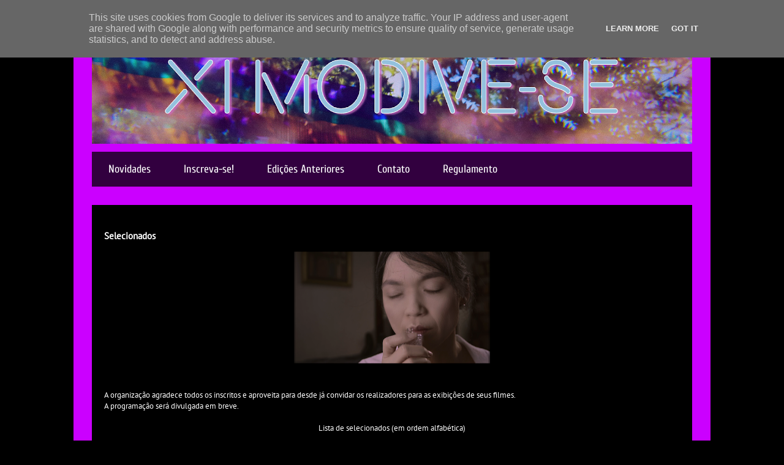

--- FILE ---
content_type: text/html; charset=UTF-8
request_url: http://www.modive.se/2015/05/selecionados.html
body_size: 8910
content:
<!DOCTYPE html>
<html class='v2' dir='ltr' lang='pt-BR'>
<head>
<link href='https://www.blogger.com/static/v1/widgets/335934321-css_bundle_v2.css' rel='stylesheet' type='text/css'/>
<meta content='width=1100' name='viewport'/>
<meta content='text/html; charset=UTF-8' http-equiv='Content-Type'/>
<meta content='blogger' name='generator'/>
<link href='http://www.modive.se/favicon.ico' rel='icon' type='image/x-icon'/>
<link href='http://www.modive.se/2015/05/selecionados.html' rel='canonical'/>
<link rel="alternate" type="application/atom+xml" title="MoDive-SE - Atom" href="http://www.modive.se/feeds/posts/default" />
<link rel="alternate" type="application/rss+xml" title="MoDive-SE - RSS" href="http://www.modive.se/feeds/posts/default?alt=rss" />
<link rel="service.post" type="application/atom+xml" title="MoDive-SE - Atom" href="https://www.blogger.com/feeds/313983796175777042/posts/default" />

<link rel="alternate" type="application/atom+xml" title="MoDive-SE - Atom" href="http://www.modive.se/feeds/4953368402705515393/comments/default" />
<!--Can't find substitution for tag [blog.ieCssRetrofitLinks]-->
<link href='https://blogger.googleusercontent.com/img/b/R29vZ2xl/AVvXsEj1sPI-HgqLnguTUEeBy0Ne8E9hbNTmpKMY2lVVg_brkapB9EV-sDgPgplibhEkLkgN8NwNqqEfpqXww2dXZnNqNfHG4JAmpFHDm8VQTWhT966NUiIRZZp-Xov3xEBekHHzTPvUo-CspVE/s320/Imagem2.png' rel='image_src'/>
<meta content='http://www.modive.se/2015/05/selecionados.html' property='og:url'/>
<meta content='Selecionados' property='og:title'/>
<meta content='       A organização agradece todos os inscritos e aproveita para desde já convidar os realizadores para as exibições de seus filmes.    A p...' property='og:description'/>
<meta content='https://blogger.googleusercontent.com/img/b/R29vZ2xl/AVvXsEj1sPI-HgqLnguTUEeBy0Ne8E9hbNTmpKMY2lVVg_brkapB9EV-sDgPgplibhEkLkgN8NwNqqEfpqXww2dXZnNqNfHG4JAmpFHDm8VQTWhT966NUiIRZZp-Xov3xEBekHHzTPvUo-CspVE/w1200-h630-p-k-no-nu/Imagem2.png' property='og:image'/>
<title>MoDive-SE: Selecionados</title>
<style type='text/css'>@font-face{font-family:'Cuprum';font-style:normal;font-weight:400;font-display:swap;src:url(//fonts.gstatic.com/s/cuprum/v29/dg45_pLmvrkcOkBnKsOzXyGWTBcmg-X6Zjw.ttf)format('truetype');}@font-face{font-family:'Cuprum';font-style:normal;font-weight:700;font-display:swap;src:url(//fonts.gstatic.com/s/cuprum/v29/dg45_pLmvrkcOkBnKsOzXyGWTBcmgwL9Zjw.ttf)format('truetype');}@font-face{font-family:'PT Sans';font-style:normal;font-weight:400;font-display:swap;src:url(//fonts.gstatic.com/s/ptsans/v18/jizaRExUiTo99u79P0U.ttf)format('truetype');}@font-face{font-family:'PT Sans Narrow';font-style:normal;font-weight:400;font-display:swap;src:url(//fonts.gstatic.com/s/ptsansnarrow/v19/BngRUXNadjH0qYEzV7ab-oWlsYCB.ttf)format('truetype');}</style>
<style id='page-skin-1' type='text/css'><!--
/*
-----------------------------------------------
Blogger Template Style
Name:     Travel
Designer: Sookhee Lee
URL:      www.plyfly.net
----------------------------------------------- */
/* Content
----------------------------------------------- */
body {
font: normal normal 13px PT Sans;
color: #ffffff;
background: #000000 url(http://4.bp.blogspot.com/-LLmjaf4V9fk/WMhWiqpDx5I/AAAAAAAAGBA/l_MMSfE_S7M1qGeNKixIhdQNZgI71nsVwCK4B/s0/fundo%2B1800x1600px-01.png) repeat scroll top left;
}
html body .region-inner {
min-width: 0;
max-width: 100%;
width: auto;
}
a:link {
text-decoration:none;
color: #00fff2;
}
a:visited {
text-decoration:none;
color: #00fff2;
}
a:hover {
text-decoration:underline;
color: #00fff2;
}
.content-outer .content-cap-top {
height: 0;
background: transparent none repeat-x scroll top center;
}
.content-outer {
margin: 0 auto;
padding-top: 0;
}
.content-inner {
background: transparent none repeat-x scroll top center;
background-position: left -0;
background-color: #cb00ff;
padding: 30px;
}
.main-inner .date-outer {
margin-bottom: 2em;
}
/* Header
----------------------------------------------- */
.header-inner .Header .titlewrapper,
.header-inner .Header .descriptionwrapper {
padding-left: 10px;
padding-right: 10px;
}
.Header h1 {
font: normal normal 60px Cuprum;
color: #00fff2;
}
.Header h1 a {
color: #00fff2;
}
.Header .description {
color: #00fff2;
font-size: 130%;
}
/* Tabs
----------------------------------------------- */
.tabs-inner {
margin: 1em 0 0;
padding: 0;
}
.tabs-inner .section {
margin: 0;
}
.tabs-inner .widget ul {
padding: 0;
background: #65007f url(https://resources.blogblog.com/blogblog/data/1kt/travel/bg_black_50.png) repeat scroll top center;
}
.tabs-inner .widget li {
border: none;
}
.tabs-inner .widget li a {
display: inline-block;
padding: 1em 1.5em;
color: #ffffff;
font: normal normal 18px Cuprum;
}
.tabs-inner .widget li.selected a,
.tabs-inner .widget li a:hover {
position: relative;
z-index: 1;
background: #00fff2 url(https://resources.blogblog.com/blogblog/data/1kt/travel/bg_black_50.png) repeat scroll top center;
color: #00fff2;
}
/* Headings
----------------------------------------------- */
h2 {
font: normal normal 12px Cuprum;
color: #ffffff;
}
.main-inner h2.date-header {
font: normal normal 14px PT Sans;
color: #ffffff;
}
.footer-inner .widget h2,
.sidebar .widget h2 {
padding-bottom: .5em;
}
/* Main
----------------------------------------------- */
.main-inner {
padding: 30px 0;
}
.main-inner .column-center-inner {
padding: 20px 0;
}
.main-inner .column-center-inner .section {
margin: 0 20px;
}
.main-inner .column-right-inner {
margin-left: 30px;
}
.main-inner .fauxcolumn-right-outer .fauxcolumn-inner {
margin-left: 30px;
background: transparent url(https://resources.blogblog.com/blogblog/data/1kt/travel/bg_black_50.png) repeat scroll top left;
}
.main-inner .column-left-inner {
margin-right: 30px;
}
.main-inner .fauxcolumn-left-outer .fauxcolumn-inner {
margin-right: 30px;
background: transparent url(https://resources.blogblog.com/blogblog/data/1kt/travel/bg_black_50.png) repeat scroll top left;
}
.main-inner .column-left-inner,
.main-inner .column-right-inner {
padding: 15px 0;
}
/* Posts
----------------------------------------------- */
h3.post-title {
margin-top: 20px;
}
h3.post-title a {
font: normal bold 20px Cuprum;
color: #00fff2;
}
h3.post-title a:hover {
text-decoration: underline;
}
.main-inner .column-center-outer {
background: #000000 none repeat scroll top left;
_background-image: none;
}
.post-body {
line-height: 1.4;
position: relative;
}
.post-header {
margin: 0 0 1em;
line-height: 1.6;
}
.post-footer {
margin: .5em 0;
line-height: 1.6;
}
#blog-pager {
font-size: 140%;
}
#comments {
background: #cccccc none repeat scroll top center;
padding: 15px;
}
#comments .comment-author {
padding-top: 1.5em;
}
#comments h4,
#comments .comment-author a,
#comments .comment-timestamp a {
color: #00fff2;
}
#comments .comment-author:first-child {
padding-top: 0;
border-top: none;
}
.avatar-image-container {
margin: .2em 0 0;
}
/* Comments
----------------------------------------------- */
#comments a {
color: #00fff2;
}
.comments .comments-content .icon.blog-author {
background-repeat: no-repeat;
background-image: url([data-uri]);
}
.comments .comments-content .loadmore a {
border-top: 1px solid #00fff2;
border-bottom: 1px solid #00fff2;
}
.comments .comment-thread.inline-thread {
background: #000000;
}
.comments .continue {
border-top: 2px solid #00fff2;
}
/* Widgets
----------------------------------------------- */
.sidebar .widget {
border-bottom: 2px solid transparent;
padding-bottom: 10px;
margin: 10px 0;
}
.sidebar .widget:first-child {
margin-top: 0;
}
.sidebar .widget:last-child {
border-bottom: none;
margin-bottom: 0;
padding-bottom: 0;
}
.footer-inner .widget,
.sidebar .widget {
font: normal normal 11px PT Sans Narrow;
color: #ffffff;
}
.sidebar .widget a:link {
color: #0aac9f;
text-decoration: none;
}
.sidebar .widget a:visited {
color: #ffffff;
}
.sidebar .widget a:hover {
color: #0aac9f;
text-decoration: underline;
}
.footer-inner .widget a:link {
color: #00fff2;
text-decoration: none;
}
.footer-inner .widget a:visited {
color: #00fff2;
}
.footer-inner .widget a:hover {
color: #00fff2;
text-decoration: underline;
}
.widget .zippy {
color: #ffff00;
}
.footer-inner {
background: transparent url(//www.blogblog.com/1kt/travel/bg_black_50.png) repeat scroll top center;
}
/* Mobile
----------------------------------------------- */
body.mobile  {
background-size: 100% auto;
}
body.mobile .AdSense {
margin: 0 -10px;
}
.mobile .body-fauxcolumn-outer {
background: transparent none repeat scroll top left;
}
.mobile .footer-inner .widget a:link {
color: #0aac9f;
text-decoration: none;
}
.mobile .footer-inner .widget a:visited {
color: #ffffff;
}
.mobile-post-outer a {
color: #00fff2;
}
.mobile-link-button {
background-color: #00fff2;
}
.mobile-link-button a:link, .mobile-link-button a:visited {
color: #ffffff;
}
.mobile-index-contents {
color: #ffffff;
}
.mobile .tabs-inner .PageList .widget-content {
background: #00fff2 url(https://resources.blogblog.com/blogblog/data/1kt/travel/bg_black_50.png) repeat scroll top center;
color: #00fff2;
}
.mobile .tabs-inner .PageList .widget-content .pagelist-arrow {
border-left: 1px solid #00fff2;
}

--></style>
<style id='template-skin-1' type='text/css'><!--
body {
min-width: 1040px;
}
.content-outer, .content-fauxcolumn-outer, .region-inner {
min-width: 1040px;
max-width: 1040px;
_width: 1040px;
}
.main-inner .columns {
padding-left: 0px;
padding-right: 0px;
}
.main-inner .fauxcolumn-center-outer {
left: 0px;
right: 0px;
/* IE6 does not respect left and right together */
_width: expression(this.parentNode.offsetWidth -
parseInt("0px") -
parseInt("0px") + 'px');
}
.main-inner .fauxcolumn-left-outer {
width: 0px;
}
.main-inner .fauxcolumn-right-outer {
width: 0px;
}
.main-inner .column-left-outer {
width: 0px;
right: 100%;
margin-left: -0px;
}
.main-inner .column-right-outer {
width: 0px;
margin-right: -0px;
}
#layout {
min-width: 0;
}
#layout .content-outer {
min-width: 0;
width: 800px;
}
#layout .region-inner {
min-width: 0;
width: auto;
}
body#layout div.add_widget {
padding: 8px;
}
body#layout div.add_widget a {
margin-left: 32px;
}
--></style>
<style>
    body {background-image:url(http\:\/\/4.bp.blogspot.com\/-LLmjaf4V9fk\/WMhWiqpDx5I\/AAAAAAAAGBA\/l_MMSfE_S7M1qGeNKixIhdQNZgI71nsVwCK4B\/s0\/fundo%2B1800x1600px-01.png);}
    
@media (max-width: 200px) { body {background-image:url(http\:\/\/4.bp.blogspot.com\/-LLmjaf4V9fk\/WMhWiqpDx5I\/AAAAAAAAGBA\/l_MMSfE_S7M1qGeNKixIhdQNZgI71nsVwCK4B\/w200\/fundo%2B1800x1600px-01.png);}}
@media (max-width: 400px) and (min-width: 201px) { body {background-image:url(http\:\/\/4.bp.blogspot.com\/-LLmjaf4V9fk\/WMhWiqpDx5I\/AAAAAAAAGBA\/l_MMSfE_S7M1qGeNKixIhdQNZgI71nsVwCK4B\/w400\/fundo%2B1800x1600px-01.png);}}
@media (max-width: 800px) and (min-width: 401px) { body {background-image:url(http\:\/\/4.bp.blogspot.com\/-LLmjaf4V9fk\/WMhWiqpDx5I\/AAAAAAAAGBA\/l_MMSfE_S7M1qGeNKixIhdQNZgI71nsVwCK4B\/w800\/fundo%2B1800x1600px-01.png);}}
@media (max-width: 1200px) and (min-width: 801px) { body {background-image:url(http\:\/\/4.bp.blogspot.com\/-LLmjaf4V9fk\/WMhWiqpDx5I\/AAAAAAAAGBA\/l_MMSfE_S7M1qGeNKixIhdQNZgI71nsVwCK4B\/w1200\/fundo%2B1800x1600px-01.png);}}
/* Last tag covers anything over one higher than the previous max-size cap. */
@media (min-width: 1201px) { body {background-image:url(http\:\/\/4.bp.blogspot.com\/-LLmjaf4V9fk\/WMhWiqpDx5I\/AAAAAAAAGBA\/l_MMSfE_S7M1qGeNKixIhdQNZgI71nsVwCK4B\/w1600\/fundo%2B1800x1600px-01.png);}}
  </style>
<link href='https://www.blogger.com/dyn-css/authorization.css?targetBlogID=313983796175777042&amp;zx=f5918042-11e0-4afa-b871-002c89284f61' media='none' onload='if(media!=&#39;all&#39;)media=&#39;all&#39;' rel='stylesheet'/><noscript><link href='https://www.blogger.com/dyn-css/authorization.css?targetBlogID=313983796175777042&amp;zx=f5918042-11e0-4afa-b871-002c89284f61' rel='stylesheet'/></noscript>
<meta name='google-adsense-platform-account' content='ca-host-pub-1556223355139109'/>
<meta name='google-adsense-platform-domain' content='blogspot.com'/>

<!-- data-ad-client=ca-pub-3199185226479917 -->

<script type="text/javascript" language="javascript">
  // Supply ads personalization default for EEA readers
  // See https://www.blogger.com/go/adspersonalization
  adsbygoogle = window.adsbygoogle || [];
  if (typeof adsbygoogle.requestNonPersonalizedAds === 'undefined') {
    adsbygoogle.requestNonPersonalizedAds = 1;
  }
</script>


</head>
<body class='loading variant-beach'>
<div class='navbar no-items section' id='navbar' name='Navbar'>
</div>
<div class='body-fauxcolumns'>
<div class='fauxcolumn-outer body-fauxcolumn-outer'>
<div class='cap-top'>
<div class='cap-left'></div>
<div class='cap-right'></div>
</div>
<div class='fauxborder-left'>
<div class='fauxborder-right'></div>
<div class='fauxcolumn-inner'>
</div>
</div>
<div class='cap-bottom'>
<div class='cap-left'></div>
<div class='cap-right'></div>
</div>
</div>
</div>
<div class='content'>
<div class='content-fauxcolumns'>
<div class='fauxcolumn-outer content-fauxcolumn-outer'>
<div class='cap-top'>
<div class='cap-left'></div>
<div class='cap-right'></div>
</div>
<div class='fauxborder-left'>
<div class='fauxborder-right'></div>
<div class='fauxcolumn-inner'>
</div>
</div>
<div class='cap-bottom'>
<div class='cap-left'></div>
<div class='cap-right'></div>
</div>
</div>
</div>
<div class='content-outer'>
<div class='content-cap-top cap-top'>
<div class='cap-left'></div>
<div class='cap-right'></div>
</div>
<div class='fauxborder-left content-fauxborder-left'>
<div class='fauxborder-right content-fauxborder-right'></div>
<div class='content-inner'>
<header>
<div class='header-outer'>
<div class='header-cap-top cap-top'>
<div class='cap-left'></div>
<div class='cap-right'></div>
</div>
<div class='fauxborder-left header-fauxborder-left'>
<div class='fauxborder-right header-fauxborder-right'></div>
<div class='region-inner header-inner'>
<div class='header section' id='header' name='Cabeçalho'><div class='widget Header' data-version='1' id='Header1'>
<div id='header-inner'>
<a href='http://www.modive.se/' style='display: block'>
<img alt='MoDive-SE' height='175px; ' id='Header1_headerimg' src='https://blogger.googleusercontent.com/img/a/AVvXsEhbulKDuu0mlVFNtZasKyZ98o0n2cTCaocuMVcivYbzcMqo6WNV8OJlOcKlqygpNduD3KylgJHLG0-mGgyYbH8JYqZ0xckPDtGvEXzsU2doQv7pQQ_k1NsMHIA6f1-0V2elTmSzQqTPTF9-wKIUIvF7NIA93SyC92CGr12RD1Z5CUKfcshMREfqQeOJgzU5=s980' style='display: block' width='980px; '/>
</a>
</div>
</div></div>
</div>
</div>
<div class='header-cap-bottom cap-bottom'>
<div class='cap-left'></div>
<div class='cap-right'></div>
</div>
</div>
</header>
<div class='tabs-outer'>
<div class='tabs-cap-top cap-top'>
<div class='cap-left'></div>
<div class='cap-right'></div>
</div>
<div class='fauxborder-left tabs-fauxborder-left'>
<div class='fauxborder-right tabs-fauxborder-right'></div>
<div class='region-inner tabs-inner'>
<div class='tabs section' id='crosscol' name='Entre colunas'><div class='widget PageList' data-version='1' id='PageList98'>
<h2>Pages</h2>
<div class='widget-content'>
<ul>
<li>
<a href='http://www.modive.se/'>Novidades</a>
</li>
<li>
<a href='http://www.modive.se/p/inscreva-se_27.html'>Inscreva-se!</a>
</li>
<li>
<a href='http://www.modive.se/p/edicoes-anteriores.html'>Edições Anteriores</a>
</li>
<li>
<a href='http://www.modive.se/p/contato_3585.html'>Contato</a>
</li>
<li>
<a href='http://www.modive.se/p/regulamento.html'>Regulamento</a>
</li>
</ul>
<div class='clear'></div>
</div>
</div></div>
<div class='tabs no-items section' id='crosscol-overflow' name='Cross-Column 2'></div>
</div>
</div>
<div class='tabs-cap-bottom cap-bottom'>
<div class='cap-left'></div>
<div class='cap-right'></div>
</div>
</div>
<div class='main-outer'>
<div class='main-cap-top cap-top'>
<div class='cap-left'></div>
<div class='cap-right'></div>
</div>
<div class='fauxborder-left main-fauxborder-left'>
<div class='fauxborder-right main-fauxborder-right'></div>
<div class='region-inner main-inner'>
<div class='columns fauxcolumns'>
<div class='fauxcolumn-outer fauxcolumn-center-outer'>
<div class='cap-top'>
<div class='cap-left'></div>
<div class='cap-right'></div>
</div>
<div class='fauxborder-left'>
<div class='fauxborder-right'></div>
<div class='fauxcolumn-inner'>
</div>
</div>
<div class='cap-bottom'>
<div class='cap-left'></div>
<div class='cap-right'></div>
</div>
</div>
<div class='fauxcolumn-outer fauxcolumn-left-outer'>
<div class='cap-top'>
<div class='cap-left'></div>
<div class='cap-right'></div>
</div>
<div class='fauxborder-left'>
<div class='fauxborder-right'></div>
<div class='fauxcolumn-inner'>
</div>
</div>
<div class='cap-bottom'>
<div class='cap-left'></div>
<div class='cap-right'></div>
</div>
</div>
<div class='fauxcolumn-outer fauxcolumn-right-outer'>
<div class='cap-top'>
<div class='cap-left'></div>
<div class='cap-right'></div>
</div>
<div class='fauxborder-left'>
<div class='fauxborder-right'></div>
<div class='fauxcolumn-inner'>
</div>
</div>
<div class='cap-bottom'>
<div class='cap-left'></div>
<div class='cap-right'></div>
</div>
</div>
<!-- corrects IE6 width calculation -->
<div class='columns-inner'>
<div class='column-center-outer'>
<div class='column-center-inner'>
<div class='main section' id='main' name='Principal'><div class='widget Blog' data-version='1' id='Blog1'>
<div class='blog-posts hfeed'>

          <div class="date-outer">
        

          <div class="date-posts">
        
<div class='post-outer'>
<div class='post hentry uncustomized-post-template' itemprop='blogPost' itemscope='itemscope' itemtype='http://schema.org/BlogPosting'>
<meta content='https://blogger.googleusercontent.com/img/b/R29vZ2xl/AVvXsEj1sPI-HgqLnguTUEeBy0Ne8E9hbNTmpKMY2lVVg_brkapB9EV-sDgPgplibhEkLkgN8NwNqqEfpqXww2dXZnNqNfHG4JAmpFHDm8VQTWhT966NUiIRZZp-Xov3xEBekHHzTPvUo-CspVE/s320/Imagem2.png' itemprop='image_url'/>
<meta content='313983796175777042' itemprop='blogId'/>
<meta content='4953368402705515393' itemprop='postId'/>
<a name='4953368402705515393'></a>
<h3 class='post-title entry-title' itemprop='name'>
Selecionados
</h3>
<div class='post-header'>
<div class='post-header-line-1'></div>
</div>
<div class='post-body entry-content' id='post-body-4953368402705515393' itemprop='description articleBody'>
<div class="separator" style="clear: both; text-align: center;">
<a href="https://blogger.googleusercontent.com/img/b/R29vZ2xl/AVvXsEj1sPI-HgqLnguTUEeBy0Ne8E9hbNTmpKMY2lVVg_brkapB9EV-sDgPgplibhEkLkgN8NwNqqEfpqXww2dXZnNqNfHG4JAmpFHDm8VQTWhT966NUiIRZZp-Xov3xEBekHHzTPvUo-CspVE/s1600/Imagem2.png" imageanchor="1" style="margin-left: 1em; margin-right: 1em;"><img border="0" height="187" src="https://blogger.googleusercontent.com/img/b/R29vZ2xl/AVvXsEj1sPI-HgqLnguTUEeBy0Ne8E9hbNTmpKMY2lVVg_brkapB9EV-sDgPgplibhEkLkgN8NwNqqEfpqXww2dXZnNqNfHG4JAmpFHDm8VQTWhT966NUiIRZZp-Xov3xEBekHHzTPvUo-CspVE/s320/Imagem2.png" width="320" /></a></div>
<div class="separator" style="clear: both; text-align: center;">
<br /></div>
<div class="separator" style="clear: both; text-align: center;">
<br /></div>
<div class="separator" style="clear: both; text-align: justify;">
A organização agradece todos os inscritos e aproveita para desde já convidar os realizadores para as exibições de seus filmes.&nbsp;</div>
<div class="separator" style="clear: both; text-align: justify;">
A programação será divulgada em breve.</div>
<div class="separator" style="clear: both; text-align: justify;">
<br /></div>
<div class="separator" style="clear: both; text-align: center;">
Lista de selecionados (em ordem alfabética)</div>
<div class="separator" style="clear: both; text-align: center;">
<br /></div>
<div class="MsoNormal">
<b><i><span style="background: white; font-family: Arial, sans-serif; font-size: 10pt; line-height: 107%;">A CURA</span><o:p></o:p></i></b></div>
<div class="MsoNormal">
<b><i><span style="background: white; font-family: Arial, sans-serif; font-size: 10pt; line-height: 107%;">Casa Forte</span><o:p></o:p></i></b></div>
<div class="MsoNormal">
<b><i><span style="background: white; font-family: Arial, sans-serif; font-size: 10pt; line-height: 107%;">Eu, Mulheres</span><o:p></o:p></i></b></div>
<div class="MsoNormal">
<b><i><span style="font-family: &quot;Arial&quot;,sans-serif; font-size: 10.0pt; line-height: 107%;">Fragrância</span><o:p></o:p></i></b></div>
<div class="MsoNormal">
<span style="background: white; font-family: Arial, sans-serif; font-size: 10pt; line-height: 107%;"><b><i>Lâmpadas Fluorescentes Sob Os
Olhos Das Cobras-cegas<o:p></o:p></i></b></span></div>
<div class="MsoNormal">
<b><i><span style="background: white; font-family: Arial, sans-serif; font-size: 10pt; line-height: 107%;">Loïe &amp; Lucy</span><o:p></o:p></i></b></div>
<div class="MsoNormal">
<b><i><span style="background: white; font-family: Arial, sans-serif; font-size: 10pt; line-height: 107%;">LoveDoll</span><o:p></o:p></i></b></div>
<div class="MsoNormal">
<b><i><span style="background: white; font-family: Arial, sans-serif; font-size: 10pt; line-height: 107%;">MADONA E A CIDADE PARAÍSO</span><o:p></o:p></i></b></div>
<div class="MsoNormal">
<b><i><span style="background: white; font-family: Arial, sans-serif; font-size: 10pt; line-height: 107%;">Ocaso</span><o:p></o:p></i></b></div>
<div class="MsoNormal">
<b><i><span style="background: white; font-family: Arial, sans-serif; font-size: 10pt; line-height: 107%;">Tempo</span><o:p></o:p></i></b></div>
<div class="MsoNormal">
<b><i><span style="background: white; font-family: Arial, sans-serif; font-size: 10pt; line-height: 107%;">Virgindade</span><o:p></o:p></i></b></div>
<div class="separator" style="clear: both; text-align: center;">





















</div>
<div class="MsoNormal">
<b><i><span style="background: white; font-family: Arial, sans-serif; font-size: 10pt; line-height: 107%;">XAMPY</span><o:p></o:p></i></b></div>
<div class="separator" style="clear: both; text-align: center;">
<br /></div>
<div class="separator" style="clear: both; text-align: center;">
<br /></div>
<br />
<div style='clear: both;'></div>
</div>
<div class='post-footer'>
<div class='post-footer-line post-footer-line-1'>
<span class='post-author vcard'>
</span>
<span class='post-timestamp'>
</span>
<span class='post-comment-link'>
</span>
<span class='post-icons'>
<span class='item-control blog-admin pid-114968959'>
<a href='https://www.blogger.com/post-edit.g?blogID=313983796175777042&postID=4953368402705515393&from=pencil' title='Editar post'>
<img alt='' class='icon-action' height='18' src='https://resources.blogblog.com/img/icon18_edit_allbkg.gif' width='18'/>
</a>
</span>
</span>
<div class='post-share-buttons goog-inline-block'>
</div>
</div>
<div class='post-footer-line post-footer-line-2'>
<span class='post-labels'>
</span>
</div>
<div class='post-footer-line post-footer-line-3'>
<span class='post-location'>
</span>
</div>
</div>
</div>
<div class='comments' id='comments'>
<a name='comments'></a>
</div>
</div>
<div class='inline-ad'>
<script type="text/javascript">
    google_ad_client = "ca-pub-3199185226479917";
    google_ad_host = "ca-host-pub-1556223355139109";
    google_ad_host_channel = "L0007";
    google_ad_slot = "5732844743";
    google_ad_width = 300;
    google_ad_height = 250;
</script>
<!-- modivese_main_Blog1_300x250_as -->
<script type="text/javascript"
src="//pagead2.googlesyndication.com/pagead/show_ads.js">
</script>
</div>

        </div></div>
      
</div>
<div class='blog-pager' id='blog-pager'>
<span id='blog-pager-newer-link'>
<a class='blog-pager-newer-link' href='http://www.modive.se/2015/05/longa-convidado.html' id='Blog1_blog-pager-newer-link' title='Postagem mais recente'>Postagem mais recente</a>
</span>
<span id='blog-pager-older-link'>
<a class='blog-pager-older-link' href='http://www.modive.se/2015/05/inscricoes-encerradas.html' id='Blog1_blog-pager-older-link' title='Postagem mais antiga'>Postagem mais antiga</a>
</span>
<a class='home-link' href='http://www.modive.se/'>Página inicial</a>
</div>
<div class='clear'></div>
<div class='post-feeds'>
</div>
</div></div>
</div>
</div>
<div class='column-left-outer'>
<div class='column-left-inner'>
<aside>
</aside>
</div>
</div>
<div class='column-right-outer'>
<div class='column-right-inner'>
<aside>
</aside>
</div>
</div>
</div>
<div style='clear: both'></div>
<!-- columns -->
</div>
<!-- main -->
</div>
</div>
<div class='main-cap-bottom cap-bottom'>
<div class='cap-left'></div>
<div class='cap-right'></div>
</div>
</div>
<footer>
<div class='footer-outer'>
<div class='footer-cap-top cap-top'>
<div class='cap-left'></div>
<div class='cap-right'></div>
</div>
<div class='fauxborder-left footer-fauxborder-left'>
<div class='fauxborder-right footer-fauxborder-right'></div>
<div class='region-inner footer-inner'>
<div class='foot section' id='footer-1'><div class='widget Image' data-version='1' id='Image1'>
<div class='widget-content'>
<img alt='' height='219' id='Image1_img' src='https://blogger.googleusercontent.com/img/a/AVvXsEg3BHXJ8qKqQUgjJ-CUvIVp9sRYikIYJpls8PXxyEkM0c6fBDgFKGUyxMee7M16a2TBh88ETK7HCfa-vGgWQl_FIlLu4ehB4rCLjm_TnVp67lfYVisbKOW7ACqUqVgjYxItUGjwdFVbOdbrSPs3CMWhHrWut0Ig4SbbI0WoHnJQ2oUrEbr5Trau6ZK0-4c=s920' width='920'/>
<br/>
</div>
<div class='clear'></div>
</div></div>
<table border='0' cellpadding='0' cellspacing='0' class='section-columns columns-3'>
<tbody>
<tr>
<td class='first columns-cell'>
<div class='foot no-items section' id='footer-2-1'></div>
</td>
<td class='columns-cell'>
<div class='foot no-items section' id='footer-2-2'></div>
</td>
<td class='columns-cell'>
<div class='foot no-items section' id='footer-2-3'></div>
</td>
</tr>
</tbody>
</table>
<!-- outside of the include in order to lock Attribution widget -->
<div class='foot section' id='footer-3' name='Rodapé'><div class='widget Attribution' data-version='1' id='Attribution1'>
<div class='widget-content' style='text-align: center;'>
Modive-se 2018 | Ideia Coletiva. Tema Viagem. Tecnologia do <a href='https://www.blogger.com' target='_blank'>Blogger</a>.
</div>
<div class='clear'></div>
</div></div>
</div>
</div>
<div class='footer-cap-bottom cap-bottom'>
<div class='cap-left'></div>
<div class='cap-right'></div>
</div>
</div>
</footer>
<!-- content -->
</div>
</div>
<div class='content-cap-bottom cap-bottom'>
<div class='cap-left'></div>
<div class='cap-right'></div>
</div>
</div>
</div>
<script type='text/javascript'>
    window.setTimeout(function() {
        document.body.className = document.body.className.replace('loading', '');
      }, 10);
  </script>
<!--It is your responsibility to notify your visitors about cookies used and data collected on your blog. Blogger makes a standard notification available for you to use on your blog, and you can customize it or replace with your own notice. See http://www.blogger.com/go/cookiechoices for more details.-->
<script defer='' src='/js/cookienotice.js'></script>
<script>
    document.addEventListener('DOMContentLoaded', function(event) {
      window.cookieChoices && cookieChoices.showCookieConsentBar && cookieChoices.showCookieConsentBar(
          (window.cookieOptions && cookieOptions.msg) || 'This site uses cookies from Google to deliver its services and to analyze traffic. Your IP address and user-agent are shared with Google along with performance and security metrics to ensure quality of service, generate usage statistics, and to detect and address abuse.',
          (window.cookieOptions && cookieOptions.close) || 'Got it',
          (window.cookieOptions && cookieOptions.learn) || 'Learn More',
          (window.cookieOptions && cookieOptions.link) || 'https://www.blogger.com/go/blogspot-cookies');
    });
  </script>

<script type="text/javascript" src="https://www.blogger.com/static/v1/widgets/2028843038-widgets.js"></script>
<script type='text/javascript'>
window['__wavt'] = 'AOuZoY7OXaTXfdtEXIbkzfvAP9ViEon-DQ:1769696258423';_WidgetManager._Init('//www.blogger.com/rearrange?blogID\x3d313983796175777042','//www.modive.se/2015/05/selecionados.html','313983796175777042');
_WidgetManager._SetDataContext([{'name': 'blog', 'data': {'blogId': '313983796175777042', 'title': 'MoDive-SE', 'url': 'http://www.modive.se/2015/05/selecionados.html', 'canonicalUrl': 'http://www.modive.se/2015/05/selecionados.html', 'homepageUrl': 'http://www.modive.se/', 'searchUrl': 'http://www.modive.se/search', 'canonicalHomepageUrl': 'http://www.modive.se/', 'blogspotFaviconUrl': 'http://www.modive.se/favicon.ico', 'bloggerUrl': 'https://www.blogger.com', 'hasCustomDomain': true, 'httpsEnabled': false, 'enabledCommentProfileImages': true, 'gPlusViewType': 'FILTERED_POSTMOD', 'adultContent': false, 'analyticsAccountNumber': '', 'encoding': 'UTF-8', 'locale': 'pt-BR', 'localeUnderscoreDelimited': 'pt_br', 'languageDirection': 'ltr', 'isPrivate': false, 'isMobile': false, 'isMobileRequest': false, 'mobileClass': '', 'isPrivateBlog': false, 'isDynamicViewsAvailable': true, 'feedLinks': '\x3clink rel\x3d\x22alternate\x22 type\x3d\x22application/atom+xml\x22 title\x3d\x22MoDive-SE - Atom\x22 href\x3d\x22http://www.modive.se/feeds/posts/default\x22 /\x3e\n\x3clink rel\x3d\x22alternate\x22 type\x3d\x22application/rss+xml\x22 title\x3d\x22MoDive-SE - RSS\x22 href\x3d\x22http://www.modive.se/feeds/posts/default?alt\x3drss\x22 /\x3e\n\x3clink rel\x3d\x22service.post\x22 type\x3d\x22application/atom+xml\x22 title\x3d\x22MoDive-SE - Atom\x22 href\x3d\x22https://www.blogger.com/feeds/313983796175777042/posts/default\x22 /\x3e\n\n\x3clink rel\x3d\x22alternate\x22 type\x3d\x22application/atom+xml\x22 title\x3d\x22MoDive-SE - Atom\x22 href\x3d\x22http://www.modive.se/feeds/4953368402705515393/comments/default\x22 /\x3e\n', 'meTag': '', 'adsenseClientId': 'ca-pub-3199185226479917', 'adsenseHostId': 'ca-host-pub-1556223355139109', 'adsenseHasAds': true, 'adsenseAutoAds': false, 'boqCommentIframeForm': true, 'loginRedirectParam': '', 'view': '', 'dynamicViewsCommentsSrc': '//www.blogblog.com/dynamicviews/4224c15c4e7c9321/js/comments.js', 'dynamicViewsScriptSrc': '//www.blogblog.com/dynamicviews/89095fe91e92b36b', 'plusOneApiSrc': 'https://apis.google.com/js/platform.js', 'disableGComments': true, 'interstitialAccepted': false, 'sharing': {'platforms': [{'name': 'Gerar link', 'key': 'link', 'shareMessage': 'Gerar link', 'target': ''}, {'name': 'Facebook', 'key': 'facebook', 'shareMessage': 'Compartilhar no Facebook', 'target': 'facebook'}, {'name': 'Postar no blog!', 'key': 'blogThis', 'shareMessage': 'Postar no blog!', 'target': 'blog'}, {'name': 'X', 'key': 'twitter', 'shareMessage': 'Compartilhar no X', 'target': 'twitter'}, {'name': 'Pinterest', 'key': 'pinterest', 'shareMessage': 'Compartilhar no Pinterest', 'target': 'pinterest'}, {'name': 'E-mail', 'key': 'email', 'shareMessage': 'E-mail', 'target': 'email'}], 'disableGooglePlus': true, 'googlePlusShareButtonWidth': 0, 'googlePlusBootstrap': '\x3cscript type\x3d\x22text/javascript\x22\x3ewindow.___gcfg \x3d {\x27lang\x27: \x27pt_BR\x27};\x3c/script\x3e'}, 'hasCustomJumpLinkMessage': false, 'jumpLinkMessage': 'Leia mais', 'pageType': 'item', 'postId': '4953368402705515393', 'postImageThumbnailUrl': 'https://blogger.googleusercontent.com/img/b/R29vZ2xl/AVvXsEj1sPI-HgqLnguTUEeBy0Ne8E9hbNTmpKMY2lVVg_brkapB9EV-sDgPgplibhEkLkgN8NwNqqEfpqXww2dXZnNqNfHG4JAmpFHDm8VQTWhT966NUiIRZZp-Xov3xEBekHHzTPvUo-CspVE/s72-c/Imagem2.png', 'postImageUrl': 'https://blogger.googleusercontent.com/img/b/R29vZ2xl/AVvXsEj1sPI-HgqLnguTUEeBy0Ne8E9hbNTmpKMY2lVVg_brkapB9EV-sDgPgplibhEkLkgN8NwNqqEfpqXww2dXZnNqNfHG4JAmpFHDm8VQTWhT966NUiIRZZp-Xov3xEBekHHzTPvUo-CspVE/s320/Imagem2.png', 'pageName': 'Selecionados', 'pageTitle': 'MoDive-SE: Selecionados'}}, {'name': 'features', 'data': {}}, {'name': 'messages', 'data': {'edit': 'Editar', 'linkCopiedToClipboard': 'Link copiado para a \xe1rea de transfer\xeancia.', 'ok': 'Ok', 'postLink': 'Link da postagem'}}, {'name': 'template', 'data': {'name': 'Travel', 'localizedName': 'Viagem', 'isResponsive': false, 'isAlternateRendering': false, 'isCustom': false, 'variant': 'beach', 'variantId': 'beach'}}, {'name': 'view', 'data': {'classic': {'name': 'classic', 'url': '?view\x3dclassic'}, 'flipcard': {'name': 'flipcard', 'url': '?view\x3dflipcard'}, 'magazine': {'name': 'magazine', 'url': '?view\x3dmagazine'}, 'mosaic': {'name': 'mosaic', 'url': '?view\x3dmosaic'}, 'sidebar': {'name': 'sidebar', 'url': '?view\x3dsidebar'}, 'snapshot': {'name': 'snapshot', 'url': '?view\x3dsnapshot'}, 'timeslide': {'name': 'timeslide', 'url': '?view\x3dtimeslide'}, 'isMobile': false, 'title': 'Selecionados', 'description': '       A organiza\xe7\xe3o agradece todos os inscritos e aproveita para desde j\xe1 convidar os realizadores para as exibi\xe7\xf5es de seus filmes.\xa0   A p...', 'featuredImage': 'https://blogger.googleusercontent.com/img/b/R29vZ2xl/AVvXsEj1sPI-HgqLnguTUEeBy0Ne8E9hbNTmpKMY2lVVg_brkapB9EV-sDgPgplibhEkLkgN8NwNqqEfpqXww2dXZnNqNfHG4JAmpFHDm8VQTWhT966NUiIRZZp-Xov3xEBekHHzTPvUo-CspVE/s320/Imagem2.png', 'url': 'http://www.modive.se/2015/05/selecionados.html', 'type': 'item', 'isSingleItem': true, 'isMultipleItems': false, 'isError': false, 'isPage': false, 'isPost': true, 'isHomepage': false, 'isArchive': false, 'isLabelSearch': false, 'postId': 4953368402705515393}}]);
_WidgetManager._RegisterWidget('_HeaderView', new _WidgetInfo('Header1', 'header', document.getElementById('Header1'), {}, 'displayModeFull'));
_WidgetManager._RegisterWidget('_PageListView', new _WidgetInfo('PageList98', 'crosscol', document.getElementById('PageList98'), {'title': 'Pages', 'links': [{'isCurrentPage': false, 'href': 'http://www.modive.se/', 'id': '0', 'title': 'Novidades'}, {'isCurrentPage': false, 'href': 'http://www.modive.se/p/inscreva-se_27.html', 'id': '3524432652793537925', 'title': 'Inscreva-se!'}, {'isCurrentPage': false, 'href': 'http://www.modive.se/p/edicoes-anteriores.html', 'id': '686508597031437748', 'title': 'Edi\xe7\xf5es Anteriores'}, {'isCurrentPage': false, 'href': 'http://www.modive.se/p/contato_3585.html', 'id': '2986608475918577856', 'title': 'Contato'}, {'isCurrentPage': false, 'href': 'http://www.modive.se/p/regulamento.html', 'id': '593430876373356290', 'title': 'Regulamento'}], 'mobile': false, 'showPlaceholder': true, 'hasCurrentPage': false}, 'displayModeFull'));
_WidgetManager._RegisterWidget('_BlogView', new _WidgetInfo('Blog1', 'main', document.getElementById('Blog1'), {'cmtInteractionsEnabled': false}, 'displayModeFull'));
_WidgetManager._RegisterWidget('_ImageView', new _WidgetInfo('Image1', 'footer-1', document.getElementById('Image1'), {'resize': true}, 'displayModeFull'));
_WidgetManager._RegisterWidget('_AttributionView', new _WidgetInfo('Attribution1', 'footer-3', document.getElementById('Attribution1'), {}, 'displayModeFull'));
</script>
</body>
</html>